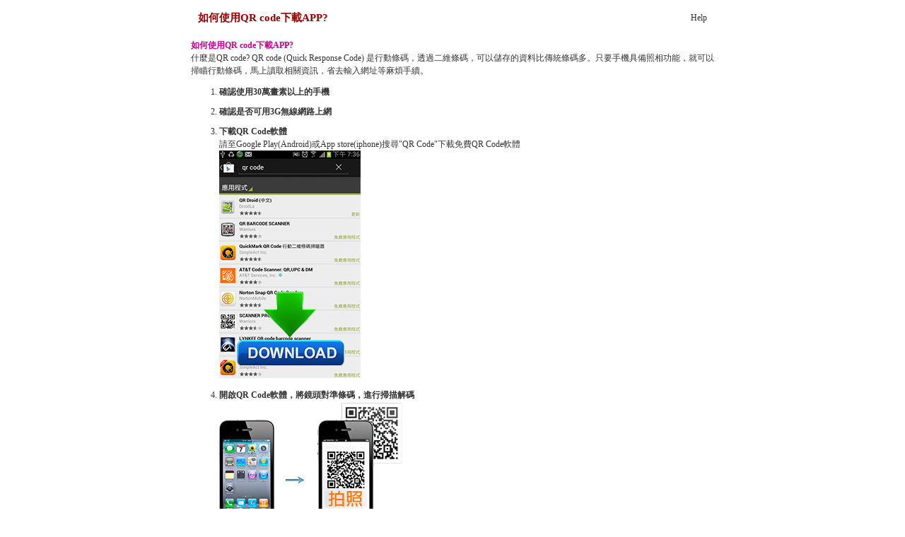

--- FILE ---
content_type: text/html; charset=Big5
request_url: http://170243.ew39e.com/APK/qrcode.phtml
body_size: 2824
content:
<!-- saved from url=(0037)http://live173.com/?PUT=faq&FID=10000 -->
<html>
<head>
<meta http-equiv="Content-Type" content="text/html; charset=Big5">
<title>影音視訊聊天室</title>
<meta http-equiv="PICS-Label" content="(PICS-1.1 &quot;http://www.ticrf.org.tw/chinese/html/06-rating-v11.htm&quot; l gen true for &quot;http://www.live173.com&quot; md5 &quot;7n7XDrchgdYnRQ3Pc6gMWw==&quot; r (l 3 s 3 v 0 o 0))">
<meta http-equiv="PICS-Label" content="(PICS-1.1 &quot;http://www.ticrf.org.tw/chinese/html/06-rating-v11.htm&quot; l gen true for &quot;http://www.avc222.com&quot; md5 &quot;nz4YtMGBeWoaleVCYWFdVQ==&quot; r (l 3 s 3 v 3 o 3))">
<meta http-equiv="PICS-Label" content="(PICS-1.1 &quot;http://www.ticrf.org.tw/chinese/html/06-rating-v11.htm&quot; l gen true for &quot;http://yao.idv.tw&quot; md5 &quot;Z4SOrhbyK0nIE6B7mMWheA==&quot; r (l 3 s 3 v 3 o 3))">
<meta http-equiv="PICS-Label" content="(PICS-1.1 &quot;http://www.ticrf.org.tw/chinese/html/06-rating-v11.htm&quot; l gen true for &quot;http://sex061.info&quot; md5 &quot;kOrHXGtEXrD4KoAXxnPJxw==&quot; r (l 3 s 0 v 0 o 0))">
<meta http-equiv="PICS-Label" content="(PICS-1.1 &quot;http://www.ticrf.org.tw/chinese/html/06-rating-v11.htm&quot; l gen true for &quot;http://lut.com.tw&quot; md5 &quot;g2KKUdbK8bN8so+SxYdVkw==&quot; r (l 0 s 0 v 0 o 3))">
<meta name="Keywords" content="">
<meta name="description" content="">
<style type="text/css">
<!--
.SS {
	font-size: 10px;
	line-height: 14px;
}
.S {
	font-size: 11px;
	line-height: 16px;
}
.M {
	font-size: 13px;
	line-height: 18px;
}
.L {
	font-size: 15px;
	line-height: 20px;
}
.LL {
	font-size: 17px;
	line-height: 22px;
}
.LLL {
	font-size: 21px;
	line-height: 28px;
}
body {
	font-size: 12px;
	height: 16px;
}
A:link {
	COLOR: #333333;
	TEXT-DECORATION: none
}
A:active {
	COLOR: #333333;
	TEXT-DECORATION: none
}
A:visited {
	COLOR: #333333;
	TEXT-DECORATION: none
}
A:hover {
	COLOR: #CC0000;
	TEXT-DECORATION: underline
}
.ainput {
	font-size: 10pt;
	height: 22px;
	MARGIN-TOP: 2px;
	MARGIN-BOTTOM: 0px
}
select {
	font-size: 9pt;
	height: 19px;
}
textarea {
	font-size: 9pt;
	color: #666666;
}
td {
	font-size: 9pt;
	color: #333333;
	LETTER-SPACING: 0em;
	LINE-HEIGHT: 1.5em;
}
.style3 {
	font-size: 12px;
	font-style: normal;
	LINE-HEIGHT: 1.6em;
	color: #C40000;
}
.Table_f1 {
	font-size: 9pt;
	font-style: normal;
	LINE-HEIGHT: 1.5em;
	color: #E90080;
}
.Table_f2 {
	font-size: 9pt;
	font-style: normal;
	LINE-HEIGHT: 1.5em;
	color: #0074CE;
}
.Table_f3 {
	font-size: 9pt;
	font-style: normal;
	LINE-HEIGHT: 1.5em;
	color: #999999;
}
.Table_f4 {
	font-size: 9pt;
	font-style: normal;
	LINE-HEIGHT: 1.5em;
	color: #597D15;
}
.T11B_r {
	font-size: 11pt;
	font-weight: bold;
	LINE-HEIGHT: 1.6em;
	color: #C40000;
}
.T11B_b {
	font-size: 11pt;
	font-weight: bold;
	LINE-HEIGHT: 1.6em;
	color: #0066CC;
}
.T11B_b1 {
	font-size: 11pt;
	font-weight: bold;
	LINE-HEIGHT: 1.6em;
	color: #003399;
}
.t9 {
	font-size: 9pt;
	font-style: normal;
	LINE-HEIGHT: 1.5em;
	color: #0066CC;
}
.t9b {
	font-size: 10pt;
	font-style: normal;
	font-weight: bold;
	LINE-HEIGHT: 1.6em;
	font-family: Arial;
	color: #0066CC;
}
.t12b {
	font-size: 12pt;
	color: #004040;
	font-style: normal;
	font-weight: bold;
	LINE-HEIGHT: 1.6em;
	font-family: "Times New Roman", "Times", "serif";
}
-->
</style>
<script language="JavaScript" type="text/JavaScript">
function CHAT_GO(AID,FORMNAME){
document.form1_GO.AID.value=AID;
document.form1_GO.ROOM.value=AID;
document.form1_GO.MID.value=10000;
if(FORMNAME.uname.value=="" || FORMNAME.uname.value.indexOf("請輸入")!=-1)    {
  alert("請輸入暱稱");
  FORMNAME.uname.focus();
}else{
  var AWidth = screen.width-20;
  var AHeight = screen.height-80;
  if( document.all || document.layers ){
  utchat10000=window.open("","utchat10000","width="+AWidth+",height="+AHeight+",resizable=yes,toolbar=no,location=no,directories=no,status=no,menubar=no,copyhistory=no,top=0,left=0");
  }else{
  utchat10000=window.open("","utchat10000","width="+AWidth+",height="+AHeight+",resizable=yes,toolbar=no,location=no,directories=no,status=no,menubar=no,copyhistory=no,top=0,left=0");
  }
  document.form1_GO.uname.value=FORMNAME.uname.value;
  document.form1_GO.sex.value=FORMNAME.sex.value;
  document.form1_GO.submit();
}
}


function CHAT_GO123(AID){
  document.form1_GO.AID.value=AID;
  document.form1_GO.ROOM.value=AID;
  document.form1_GO.MID.value=10000;
  if(document.form1_GO.uname.value=="")    {
    alert("請輸入暱稱");
  }else{
    var AWidth = screen.width-20;
    var AHeight = screen.height-80;
    if( document.all || document.layers ){
    utchat10000=window.open("","utchat10000","width="+AWidth+",height="+AHeight+",resizable=yes,toolbar=no,location=no,directories=no,status=no,menubar=no,copyhistory=no,top=0,left=0");
    }else{
    utchat10000=window.open("","utchat10000","width="+AWidth+",height="+AHeight+",resizable=yes,toolbar=no,location=no,directories=no,status=no,menubar=no,copyhistory=no,top=0,left=0");
    }
    document.form1_GO.submit();
  }
}

function MM_swapImgRestore() { //v3.0
  var i,x,a=document.MM_sr; for(i=0;a&&i<a.length&&(x=a[i])&&x.oSrc;i++) x.src=x.oSrc;
}

function MM_preloadImages() { //v3.0
  var d=document; if(d.images){ if(!d.MM_p) d.MM_p=new Array();
    var i,j=d.MM_p.length,a=MM_preloadImages.arguments; for(i=0; i<a.length; i++)
    if (a[i].indexOf("#")!=0){ d.MM_p[j]=new Image; d.MM_p[j++].src=a[i];}}
}

function MM_findObj(n, d) { //v4.01
  var p,i,x;  if(!d) d=document; if((p=n.indexOf("?"))>0&&parent.frames.length) {
    d=parent.frames[n.substring(p+1)].document; n=n.substring(0,p);}
  if(!(x=d[n])&&d.all) x=d.all[n]; for (i=0;!x&&i<d.forms.length;i++) x=d.forms[i][n];
  for(i=0;!x&&d.layers&&i<d.layers.length;i++) x=MM_findObj(n,d.layers[i].document);
  if(!x && d.getElementById) x=d.getElementById(n); return x;
}

function MM_swapImage() { //v3.0
  var i,j=0,x,a=MM_swapImage.arguments; document.MM_sr=new Array; for(i=0;i<(a.length-2);i+=3)
   if ((x=MM_findObj(a[i]))!=null){document.MM_sr[j++]=x; if(!x.oSrc) x.oSrc=x.src; x.src=a[i+2];}
}
//-->
</script>
</head>
<body topmargin="0" marginheight="0" marginwidth="0">
        <!--
        <table width="754" border="0" cellspacing="0" cellpadding="0">
          <tbody>
            <tr>
              <td height="4" bgcolor="#E9E9E9"><img src="./live173_files/sx(1).gif" width="1" height="1"></td>
            </tr>
          </tbody>
        </table>
        -->
        <table width="750" border="0" cellspacing="0" cellpadding="0" align="CENTER" bgcolor="#FFFFFF">
          <tbody>
            <tr>
              <td><table width="720" border="0" align="center" cellpadding="0" cellspacing="0">
                  <tbody>
                    <tr>
                      <td height="50"><b><font class="L" color="#990000">如何使用QR code下載APP?</font></b></td>
                      <td><div align="right">Help</div></td>
                    </tr>
                  </tbody>
                </table>
                <!--內文表格開始-->
                <table width="750" border="0" cellspacing="0" cellpadding="5" bgcolor="#FFFFFF">
                  <tbody>
                    <tr>
                      <td><!--選單開始-->
                        <!--選單結束-->
                        <table border="0" cellspacing="0" cellpadding="0" width="100%">
                          <tbody>
                            <tr><td>
                                <p><font color="#CE0091"><b>如何使用QR code下載APP?</b></font><br>
                                什麼是QR code?   QR code (Quick Response Code) 是行動條碼，透過二維條碼，可以儲存的資料比傳統條碼多。只要手機具備照相功能，就可以掃瞄行動條碼，馬上讀取相關資訊，省去輸入網址等麻煩手續。  </p>
                                <ol>
                                  <li style="margin-bottom:10px;"><strong><a href="#faq1-01">確認使用30萬畫素以上的手機</a></strong><br>
                                  </li>
                                  <li style="margin-bottom:10px;"><strong>確認是否可用3G無線網路上網</strong><br>
                                  </li>
                                  <li style="margin-bottom:10px;"><strong>下載QR Code軟體</strong><br>
                                  請至Google Play(Android)或App store(iphone)搜尋&quot;QR Code&quot;下載免費QR Code軟體<br>
                                  <img src="images/qr03.jpg" width="200" height="322"><br>
                                  </li>
                                  <li style="margin-bottom:10px;"><strong>開啟QR Code軟體，將鏡頭對準條碼，進行掃描解碼</strong><br>
                                    <img src="images/qr01.jpg"></li>
                                  <li style="margin-bottom:10px;"><strong>掃描成功後即會下載APP</strong><br>
                                    <img src="images/qr02.jpg"></li>
                                </ol>
                                <hr size="1">
                                <p align="right" class="S" style="margin-top:0px;margin-bottom:3px;font-family:arial;">&nbsp;</p>
                                <!--中間問與答結束-->                              </td>
                            </tr>
                          </tbody>
                        </table></td>
                    </tr>
                  </tbody>
                </table></td>
            </tr>
          </tbody>
        </table>
</body>
</html>
